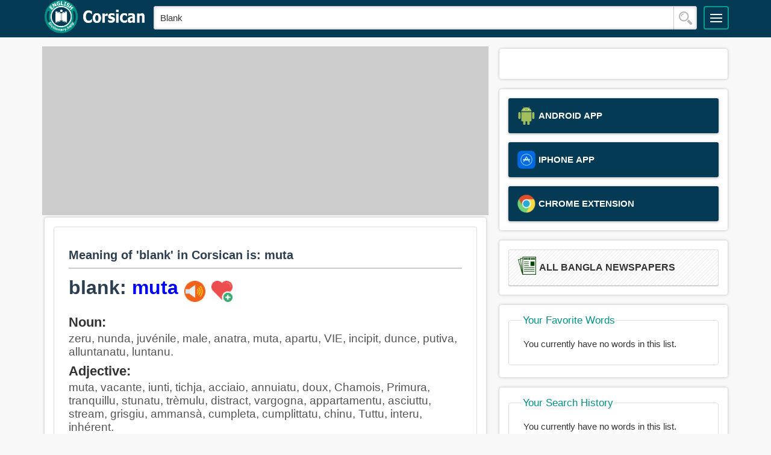

--- FILE ---
content_type: text/html; charset=utf-8
request_url: https://www.google.com/recaptcha/api2/aframe
body_size: 267
content:
<!DOCTYPE HTML><html><head><meta http-equiv="content-type" content="text/html; charset=UTF-8"></head><body><script nonce="eGTUqu0tdVN--I0WgL98Kg">/** Anti-fraud and anti-abuse applications only. See google.com/recaptcha */ try{var clients={'sodar':'https://pagead2.googlesyndication.com/pagead/sodar?'};window.addEventListener("message",function(a){try{if(a.source===window.parent){var b=JSON.parse(a.data);var c=clients[b['id']];if(c){var d=document.createElement('img');d.src=c+b['params']+'&rc='+(localStorage.getItem("rc::a")?sessionStorage.getItem("rc::b"):"");window.document.body.appendChild(d);sessionStorage.setItem("rc::e",parseInt(sessionStorage.getItem("rc::e")||0)+1);localStorage.setItem("rc::h",'1762014095441');}}}catch(b){}});window.parent.postMessage("_grecaptcha_ready", "*");}catch(b){}</script></body></html>